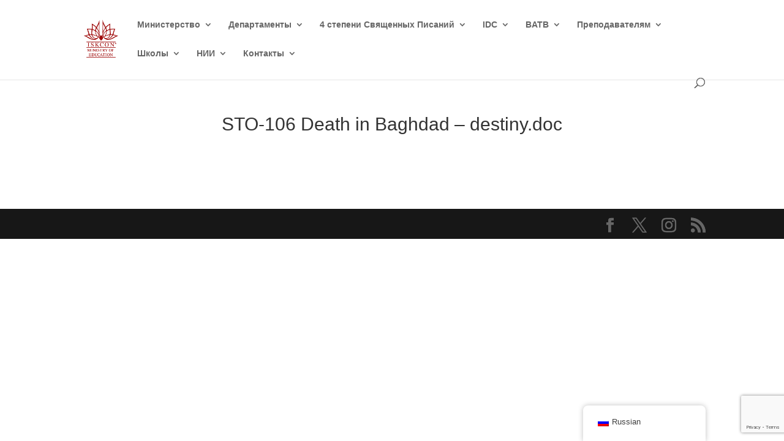

--- FILE ---
content_type: text/html; charset=utf-8
request_url: https://www.google.com/recaptcha/api2/anchor?ar=1&k=6LcevzAmAAAAAEAJQ_jtKObFyoPEwwT8OzBVD5uf&co=aHR0cHM6Ly9pc2tjb25lZHVjYXRpb24ub3JnOjQ0Mw..&hl=en&v=PoyoqOPhxBO7pBk68S4YbpHZ&size=invisible&anchor-ms=20000&execute-ms=30000&cb=a5ked41nin1a
body_size: 48891
content:
<!DOCTYPE HTML><html dir="ltr" lang="en"><head><meta http-equiv="Content-Type" content="text/html; charset=UTF-8">
<meta http-equiv="X-UA-Compatible" content="IE=edge">
<title>reCAPTCHA</title>
<style type="text/css">
/* cyrillic-ext */
@font-face {
  font-family: 'Roboto';
  font-style: normal;
  font-weight: 400;
  font-stretch: 100%;
  src: url(//fonts.gstatic.com/s/roboto/v48/KFO7CnqEu92Fr1ME7kSn66aGLdTylUAMa3GUBHMdazTgWw.woff2) format('woff2');
  unicode-range: U+0460-052F, U+1C80-1C8A, U+20B4, U+2DE0-2DFF, U+A640-A69F, U+FE2E-FE2F;
}
/* cyrillic */
@font-face {
  font-family: 'Roboto';
  font-style: normal;
  font-weight: 400;
  font-stretch: 100%;
  src: url(//fonts.gstatic.com/s/roboto/v48/KFO7CnqEu92Fr1ME7kSn66aGLdTylUAMa3iUBHMdazTgWw.woff2) format('woff2');
  unicode-range: U+0301, U+0400-045F, U+0490-0491, U+04B0-04B1, U+2116;
}
/* greek-ext */
@font-face {
  font-family: 'Roboto';
  font-style: normal;
  font-weight: 400;
  font-stretch: 100%;
  src: url(//fonts.gstatic.com/s/roboto/v48/KFO7CnqEu92Fr1ME7kSn66aGLdTylUAMa3CUBHMdazTgWw.woff2) format('woff2');
  unicode-range: U+1F00-1FFF;
}
/* greek */
@font-face {
  font-family: 'Roboto';
  font-style: normal;
  font-weight: 400;
  font-stretch: 100%;
  src: url(//fonts.gstatic.com/s/roboto/v48/KFO7CnqEu92Fr1ME7kSn66aGLdTylUAMa3-UBHMdazTgWw.woff2) format('woff2');
  unicode-range: U+0370-0377, U+037A-037F, U+0384-038A, U+038C, U+038E-03A1, U+03A3-03FF;
}
/* math */
@font-face {
  font-family: 'Roboto';
  font-style: normal;
  font-weight: 400;
  font-stretch: 100%;
  src: url(//fonts.gstatic.com/s/roboto/v48/KFO7CnqEu92Fr1ME7kSn66aGLdTylUAMawCUBHMdazTgWw.woff2) format('woff2');
  unicode-range: U+0302-0303, U+0305, U+0307-0308, U+0310, U+0312, U+0315, U+031A, U+0326-0327, U+032C, U+032F-0330, U+0332-0333, U+0338, U+033A, U+0346, U+034D, U+0391-03A1, U+03A3-03A9, U+03B1-03C9, U+03D1, U+03D5-03D6, U+03F0-03F1, U+03F4-03F5, U+2016-2017, U+2034-2038, U+203C, U+2040, U+2043, U+2047, U+2050, U+2057, U+205F, U+2070-2071, U+2074-208E, U+2090-209C, U+20D0-20DC, U+20E1, U+20E5-20EF, U+2100-2112, U+2114-2115, U+2117-2121, U+2123-214F, U+2190, U+2192, U+2194-21AE, U+21B0-21E5, U+21F1-21F2, U+21F4-2211, U+2213-2214, U+2216-22FF, U+2308-230B, U+2310, U+2319, U+231C-2321, U+2336-237A, U+237C, U+2395, U+239B-23B7, U+23D0, U+23DC-23E1, U+2474-2475, U+25AF, U+25B3, U+25B7, U+25BD, U+25C1, U+25CA, U+25CC, U+25FB, U+266D-266F, U+27C0-27FF, U+2900-2AFF, U+2B0E-2B11, U+2B30-2B4C, U+2BFE, U+3030, U+FF5B, U+FF5D, U+1D400-1D7FF, U+1EE00-1EEFF;
}
/* symbols */
@font-face {
  font-family: 'Roboto';
  font-style: normal;
  font-weight: 400;
  font-stretch: 100%;
  src: url(//fonts.gstatic.com/s/roboto/v48/KFO7CnqEu92Fr1ME7kSn66aGLdTylUAMaxKUBHMdazTgWw.woff2) format('woff2');
  unicode-range: U+0001-000C, U+000E-001F, U+007F-009F, U+20DD-20E0, U+20E2-20E4, U+2150-218F, U+2190, U+2192, U+2194-2199, U+21AF, U+21E6-21F0, U+21F3, U+2218-2219, U+2299, U+22C4-22C6, U+2300-243F, U+2440-244A, U+2460-24FF, U+25A0-27BF, U+2800-28FF, U+2921-2922, U+2981, U+29BF, U+29EB, U+2B00-2BFF, U+4DC0-4DFF, U+FFF9-FFFB, U+10140-1018E, U+10190-1019C, U+101A0, U+101D0-101FD, U+102E0-102FB, U+10E60-10E7E, U+1D2C0-1D2D3, U+1D2E0-1D37F, U+1F000-1F0FF, U+1F100-1F1AD, U+1F1E6-1F1FF, U+1F30D-1F30F, U+1F315, U+1F31C, U+1F31E, U+1F320-1F32C, U+1F336, U+1F378, U+1F37D, U+1F382, U+1F393-1F39F, U+1F3A7-1F3A8, U+1F3AC-1F3AF, U+1F3C2, U+1F3C4-1F3C6, U+1F3CA-1F3CE, U+1F3D4-1F3E0, U+1F3ED, U+1F3F1-1F3F3, U+1F3F5-1F3F7, U+1F408, U+1F415, U+1F41F, U+1F426, U+1F43F, U+1F441-1F442, U+1F444, U+1F446-1F449, U+1F44C-1F44E, U+1F453, U+1F46A, U+1F47D, U+1F4A3, U+1F4B0, U+1F4B3, U+1F4B9, U+1F4BB, U+1F4BF, U+1F4C8-1F4CB, U+1F4D6, U+1F4DA, U+1F4DF, U+1F4E3-1F4E6, U+1F4EA-1F4ED, U+1F4F7, U+1F4F9-1F4FB, U+1F4FD-1F4FE, U+1F503, U+1F507-1F50B, U+1F50D, U+1F512-1F513, U+1F53E-1F54A, U+1F54F-1F5FA, U+1F610, U+1F650-1F67F, U+1F687, U+1F68D, U+1F691, U+1F694, U+1F698, U+1F6AD, U+1F6B2, U+1F6B9-1F6BA, U+1F6BC, U+1F6C6-1F6CF, U+1F6D3-1F6D7, U+1F6E0-1F6EA, U+1F6F0-1F6F3, U+1F6F7-1F6FC, U+1F700-1F7FF, U+1F800-1F80B, U+1F810-1F847, U+1F850-1F859, U+1F860-1F887, U+1F890-1F8AD, U+1F8B0-1F8BB, U+1F8C0-1F8C1, U+1F900-1F90B, U+1F93B, U+1F946, U+1F984, U+1F996, U+1F9E9, U+1FA00-1FA6F, U+1FA70-1FA7C, U+1FA80-1FA89, U+1FA8F-1FAC6, U+1FACE-1FADC, U+1FADF-1FAE9, U+1FAF0-1FAF8, U+1FB00-1FBFF;
}
/* vietnamese */
@font-face {
  font-family: 'Roboto';
  font-style: normal;
  font-weight: 400;
  font-stretch: 100%;
  src: url(//fonts.gstatic.com/s/roboto/v48/KFO7CnqEu92Fr1ME7kSn66aGLdTylUAMa3OUBHMdazTgWw.woff2) format('woff2');
  unicode-range: U+0102-0103, U+0110-0111, U+0128-0129, U+0168-0169, U+01A0-01A1, U+01AF-01B0, U+0300-0301, U+0303-0304, U+0308-0309, U+0323, U+0329, U+1EA0-1EF9, U+20AB;
}
/* latin-ext */
@font-face {
  font-family: 'Roboto';
  font-style: normal;
  font-weight: 400;
  font-stretch: 100%;
  src: url(//fonts.gstatic.com/s/roboto/v48/KFO7CnqEu92Fr1ME7kSn66aGLdTylUAMa3KUBHMdazTgWw.woff2) format('woff2');
  unicode-range: U+0100-02BA, U+02BD-02C5, U+02C7-02CC, U+02CE-02D7, U+02DD-02FF, U+0304, U+0308, U+0329, U+1D00-1DBF, U+1E00-1E9F, U+1EF2-1EFF, U+2020, U+20A0-20AB, U+20AD-20C0, U+2113, U+2C60-2C7F, U+A720-A7FF;
}
/* latin */
@font-face {
  font-family: 'Roboto';
  font-style: normal;
  font-weight: 400;
  font-stretch: 100%;
  src: url(//fonts.gstatic.com/s/roboto/v48/KFO7CnqEu92Fr1ME7kSn66aGLdTylUAMa3yUBHMdazQ.woff2) format('woff2');
  unicode-range: U+0000-00FF, U+0131, U+0152-0153, U+02BB-02BC, U+02C6, U+02DA, U+02DC, U+0304, U+0308, U+0329, U+2000-206F, U+20AC, U+2122, U+2191, U+2193, U+2212, U+2215, U+FEFF, U+FFFD;
}
/* cyrillic-ext */
@font-face {
  font-family: 'Roboto';
  font-style: normal;
  font-weight: 500;
  font-stretch: 100%;
  src: url(//fonts.gstatic.com/s/roboto/v48/KFO7CnqEu92Fr1ME7kSn66aGLdTylUAMa3GUBHMdazTgWw.woff2) format('woff2');
  unicode-range: U+0460-052F, U+1C80-1C8A, U+20B4, U+2DE0-2DFF, U+A640-A69F, U+FE2E-FE2F;
}
/* cyrillic */
@font-face {
  font-family: 'Roboto';
  font-style: normal;
  font-weight: 500;
  font-stretch: 100%;
  src: url(//fonts.gstatic.com/s/roboto/v48/KFO7CnqEu92Fr1ME7kSn66aGLdTylUAMa3iUBHMdazTgWw.woff2) format('woff2');
  unicode-range: U+0301, U+0400-045F, U+0490-0491, U+04B0-04B1, U+2116;
}
/* greek-ext */
@font-face {
  font-family: 'Roboto';
  font-style: normal;
  font-weight: 500;
  font-stretch: 100%;
  src: url(//fonts.gstatic.com/s/roboto/v48/KFO7CnqEu92Fr1ME7kSn66aGLdTylUAMa3CUBHMdazTgWw.woff2) format('woff2');
  unicode-range: U+1F00-1FFF;
}
/* greek */
@font-face {
  font-family: 'Roboto';
  font-style: normal;
  font-weight: 500;
  font-stretch: 100%;
  src: url(//fonts.gstatic.com/s/roboto/v48/KFO7CnqEu92Fr1ME7kSn66aGLdTylUAMa3-UBHMdazTgWw.woff2) format('woff2');
  unicode-range: U+0370-0377, U+037A-037F, U+0384-038A, U+038C, U+038E-03A1, U+03A3-03FF;
}
/* math */
@font-face {
  font-family: 'Roboto';
  font-style: normal;
  font-weight: 500;
  font-stretch: 100%;
  src: url(//fonts.gstatic.com/s/roboto/v48/KFO7CnqEu92Fr1ME7kSn66aGLdTylUAMawCUBHMdazTgWw.woff2) format('woff2');
  unicode-range: U+0302-0303, U+0305, U+0307-0308, U+0310, U+0312, U+0315, U+031A, U+0326-0327, U+032C, U+032F-0330, U+0332-0333, U+0338, U+033A, U+0346, U+034D, U+0391-03A1, U+03A3-03A9, U+03B1-03C9, U+03D1, U+03D5-03D6, U+03F0-03F1, U+03F4-03F5, U+2016-2017, U+2034-2038, U+203C, U+2040, U+2043, U+2047, U+2050, U+2057, U+205F, U+2070-2071, U+2074-208E, U+2090-209C, U+20D0-20DC, U+20E1, U+20E5-20EF, U+2100-2112, U+2114-2115, U+2117-2121, U+2123-214F, U+2190, U+2192, U+2194-21AE, U+21B0-21E5, U+21F1-21F2, U+21F4-2211, U+2213-2214, U+2216-22FF, U+2308-230B, U+2310, U+2319, U+231C-2321, U+2336-237A, U+237C, U+2395, U+239B-23B7, U+23D0, U+23DC-23E1, U+2474-2475, U+25AF, U+25B3, U+25B7, U+25BD, U+25C1, U+25CA, U+25CC, U+25FB, U+266D-266F, U+27C0-27FF, U+2900-2AFF, U+2B0E-2B11, U+2B30-2B4C, U+2BFE, U+3030, U+FF5B, U+FF5D, U+1D400-1D7FF, U+1EE00-1EEFF;
}
/* symbols */
@font-face {
  font-family: 'Roboto';
  font-style: normal;
  font-weight: 500;
  font-stretch: 100%;
  src: url(//fonts.gstatic.com/s/roboto/v48/KFO7CnqEu92Fr1ME7kSn66aGLdTylUAMaxKUBHMdazTgWw.woff2) format('woff2');
  unicode-range: U+0001-000C, U+000E-001F, U+007F-009F, U+20DD-20E0, U+20E2-20E4, U+2150-218F, U+2190, U+2192, U+2194-2199, U+21AF, U+21E6-21F0, U+21F3, U+2218-2219, U+2299, U+22C4-22C6, U+2300-243F, U+2440-244A, U+2460-24FF, U+25A0-27BF, U+2800-28FF, U+2921-2922, U+2981, U+29BF, U+29EB, U+2B00-2BFF, U+4DC0-4DFF, U+FFF9-FFFB, U+10140-1018E, U+10190-1019C, U+101A0, U+101D0-101FD, U+102E0-102FB, U+10E60-10E7E, U+1D2C0-1D2D3, U+1D2E0-1D37F, U+1F000-1F0FF, U+1F100-1F1AD, U+1F1E6-1F1FF, U+1F30D-1F30F, U+1F315, U+1F31C, U+1F31E, U+1F320-1F32C, U+1F336, U+1F378, U+1F37D, U+1F382, U+1F393-1F39F, U+1F3A7-1F3A8, U+1F3AC-1F3AF, U+1F3C2, U+1F3C4-1F3C6, U+1F3CA-1F3CE, U+1F3D4-1F3E0, U+1F3ED, U+1F3F1-1F3F3, U+1F3F5-1F3F7, U+1F408, U+1F415, U+1F41F, U+1F426, U+1F43F, U+1F441-1F442, U+1F444, U+1F446-1F449, U+1F44C-1F44E, U+1F453, U+1F46A, U+1F47D, U+1F4A3, U+1F4B0, U+1F4B3, U+1F4B9, U+1F4BB, U+1F4BF, U+1F4C8-1F4CB, U+1F4D6, U+1F4DA, U+1F4DF, U+1F4E3-1F4E6, U+1F4EA-1F4ED, U+1F4F7, U+1F4F9-1F4FB, U+1F4FD-1F4FE, U+1F503, U+1F507-1F50B, U+1F50D, U+1F512-1F513, U+1F53E-1F54A, U+1F54F-1F5FA, U+1F610, U+1F650-1F67F, U+1F687, U+1F68D, U+1F691, U+1F694, U+1F698, U+1F6AD, U+1F6B2, U+1F6B9-1F6BA, U+1F6BC, U+1F6C6-1F6CF, U+1F6D3-1F6D7, U+1F6E0-1F6EA, U+1F6F0-1F6F3, U+1F6F7-1F6FC, U+1F700-1F7FF, U+1F800-1F80B, U+1F810-1F847, U+1F850-1F859, U+1F860-1F887, U+1F890-1F8AD, U+1F8B0-1F8BB, U+1F8C0-1F8C1, U+1F900-1F90B, U+1F93B, U+1F946, U+1F984, U+1F996, U+1F9E9, U+1FA00-1FA6F, U+1FA70-1FA7C, U+1FA80-1FA89, U+1FA8F-1FAC6, U+1FACE-1FADC, U+1FADF-1FAE9, U+1FAF0-1FAF8, U+1FB00-1FBFF;
}
/* vietnamese */
@font-face {
  font-family: 'Roboto';
  font-style: normal;
  font-weight: 500;
  font-stretch: 100%;
  src: url(//fonts.gstatic.com/s/roboto/v48/KFO7CnqEu92Fr1ME7kSn66aGLdTylUAMa3OUBHMdazTgWw.woff2) format('woff2');
  unicode-range: U+0102-0103, U+0110-0111, U+0128-0129, U+0168-0169, U+01A0-01A1, U+01AF-01B0, U+0300-0301, U+0303-0304, U+0308-0309, U+0323, U+0329, U+1EA0-1EF9, U+20AB;
}
/* latin-ext */
@font-face {
  font-family: 'Roboto';
  font-style: normal;
  font-weight: 500;
  font-stretch: 100%;
  src: url(//fonts.gstatic.com/s/roboto/v48/KFO7CnqEu92Fr1ME7kSn66aGLdTylUAMa3KUBHMdazTgWw.woff2) format('woff2');
  unicode-range: U+0100-02BA, U+02BD-02C5, U+02C7-02CC, U+02CE-02D7, U+02DD-02FF, U+0304, U+0308, U+0329, U+1D00-1DBF, U+1E00-1E9F, U+1EF2-1EFF, U+2020, U+20A0-20AB, U+20AD-20C0, U+2113, U+2C60-2C7F, U+A720-A7FF;
}
/* latin */
@font-face {
  font-family: 'Roboto';
  font-style: normal;
  font-weight: 500;
  font-stretch: 100%;
  src: url(//fonts.gstatic.com/s/roboto/v48/KFO7CnqEu92Fr1ME7kSn66aGLdTylUAMa3yUBHMdazQ.woff2) format('woff2');
  unicode-range: U+0000-00FF, U+0131, U+0152-0153, U+02BB-02BC, U+02C6, U+02DA, U+02DC, U+0304, U+0308, U+0329, U+2000-206F, U+20AC, U+2122, U+2191, U+2193, U+2212, U+2215, U+FEFF, U+FFFD;
}
/* cyrillic-ext */
@font-face {
  font-family: 'Roboto';
  font-style: normal;
  font-weight: 900;
  font-stretch: 100%;
  src: url(//fonts.gstatic.com/s/roboto/v48/KFO7CnqEu92Fr1ME7kSn66aGLdTylUAMa3GUBHMdazTgWw.woff2) format('woff2');
  unicode-range: U+0460-052F, U+1C80-1C8A, U+20B4, U+2DE0-2DFF, U+A640-A69F, U+FE2E-FE2F;
}
/* cyrillic */
@font-face {
  font-family: 'Roboto';
  font-style: normal;
  font-weight: 900;
  font-stretch: 100%;
  src: url(//fonts.gstatic.com/s/roboto/v48/KFO7CnqEu92Fr1ME7kSn66aGLdTylUAMa3iUBHMdazTgWw.woff2) format('woff2');
  unicode-range: U+0301, U+0400-045F, U+0490-0491, U+04B0-04B1, U+2116;
}
/* greek-ext */
@font-face {
  font-family: 'Roboto';
  font-style: normal;
  font-weight: 900;
  font-stretch: 100%;
  src: url(//fonts.gstatic.com/s/roboto/v48/KFO7CnqEu92Fr1ME7kSn66aGLdTylUAMa3CUBHMdazTgWw.woff2) format('woff2');
  unicode-range: U+1F00-1FFF;
}
/* greek */
@font-face {
  font-family: 'Roboto';
  font-style: normal;
  font-weight: 900;
  font-stretch: 100%;
  src: url(//fonts.gstatic.com/s/roboto/v48/KFO7CnqEu92Fr1ME7kSn66aGLdTylUAMa3-UBHMdazTgWw.woff2) format('woff2');
  unicode-range: U+0370-0377, U+037A-037F, U+0384-038A, U+038C, U+038E-03A1, U+03A3-03FF;
}
/* math */
@font-face {
  font-family: 'Roboto';
  font-style: normal;
  font-weight: 900;
  font-stretch: 100%;
  src: url(//fonts.gstatic.com/s/roboto/v48/KFO7CnqEu92Fr1ME7kSn66aGLdTylUAMawCUBHMdazTgWw.woff2) format('woff2');
  unicode-range: U+0302-0303, U+0305, U+0307-0308, U+0310, U+0312, U+0315, U+031A, U+0326-0327, U+032C, U+032F-0330, U+0332-0333, U+0338, U+033A, U+0346, U+034D, U+0391-03A1, U+03A3-03A9, U+03B1-03C9, U+03D1, U+03D5-03D6, U+03F0-03F1, U+03F4-03F5, U+2016-2017, U+2034-2038, U+203C, U+2040, U+2043, U+2047, U+2050, U+2057, U+205F, U+2070-2071, U+2074-208E, U+2090-209C, U+20D0-20DC, U+20E1, U+20E5-20EF, U+2100-2112, U+2114-2115, U+2117-2121, U+2123-214F, U+2190, U+2192, U+2194-21AE, U+21B0-21E5, U+21F1-21F2, U+21F4-2211, U+2213-2214, U+2216-22FF, U+2308-230B, U+2310, U+2319, U+231C-2321, U+2336-237A, U+237C, U+2395, U+239B-23B7, U+23D0, U+23DC-23E1, U+2474-2475, U+25AF, U+25B3, U+25B7, U+25BD, U+25C1, U+25CA, U+25CC, U+25FB, U+266D-266F, U+27C0-27FF, U+2900-2AFF, U+2B0E-2B11, U+2B30-2B4C, U+2BFE, U+3030, U+FF5B, U+FF5D, U+1D400-1D7FF, U+1EE00-1EEFF;
}
/* symbols */
@font-face {
  font-family: 'Roboto';
  font-style: normal;
  font-weight: 900;
  font-stretch: 100%;
  src: url(//fonts.gstatic.com/s/roboto/v48/KFO7CnqEu92Fr1ME7kSn66aGLdTylUAMaxKUBHMdazTgWw.woff2) format('woff2');
  unicode-range: U+0001-000C, U+000E-001F, U+007F-009F, U+20DD-20E0, U+20E2-20E4, U+2150-218F, U+2190, U+2192, U+2194-2199, U+21AF, U+21E6-21F0, U+21F3, U+2218-2219, U+2299, U+22C4-22C6, U+2300-243F, U+2440-244A, U+2460-24FF, U+25A0-27BF, U+2800-28FF, U+2921-2922, U+2981, U+29BF, U+29EB, U+2B00-2BFF, U+4DC0-4DFF, U+FFF9-FFFB, U+10140-1018E, U+10190-1019C, U+101A0, U+101D0-101FD, U+102E0-102FB, U+10E60-10E7E, U+1D2C0-1D2D3, U+1D2E0-1D37F, U+1F000-1F0FF, U+1F100-1F1AD, U+1F1E6-1F1FF, U+1F30D-1F30F, U+1F315, U+1F31C, U+1F31E, U+1F320-1F32C, U+1F336, U+1F378, U+1F37D, U+1F382, U+1F393-1F39F, U+1F3A7-1F3A8, U+1F3AC-1F3AF, U+1F3C2, U+1F3C4-1F3C6, U+1F3CA-1F3CE, U+1F3D4-1F3E0, U+1F3ED, U+1F3F1-1F3F3, U+1F3F5-1F3F7, U+1F408, U+1F415, U+1F41F, U+1F426, U+1F43F, U+1F441-1F442, U+1F444, U+1F446-1F449, U+1F44C-1F44E, U+1F453, U+1F46A, U+1F47D, U+1F4A3, U+1F4B0, U+1F4B3, U+1F4B9, U+1F4BB, U+1F4BF, U+1F4C8-1F4CB, U+1F4D6, U+1F4DA, U+1F4DF, U+1F4E3-1F4E6, U+1F4EA-1F4ED, U+1F4F7, U+1F4F9-1F4FB, U+1F4FD-1F4FE, U+1F503, U+1F507-1F50B, U+1F50D, U+1F512-1F513, U+1F53E-1F54A, U+1F54F-1F5FA, U+1F610, U+1F650-1F67F, U+1F687, U+1F68D, U+1F691, U+1F694, U+1F698, U+1F6AD, U+1F6B2, U+1F6B9-1F6BA, U+1F6BC, U+1F6C6-1F6CF, U+1F6D3-1F6D7, U+1F6E0-1F6EA, U+1F6F0-1F6F3, U+1F6F7-1F6FC, U+1F700-1F7FF, U+1F800-1F80B, U+1F810-1F847, U+1F850-1F859, U+1F860-1F887, U+1F890-1F8AD, U+1F8B0-1F8BB, U+1F8C0-1F8C1, U+1F900-1F90B, U+1F93B, U+1F946, U+1F984, U+1F996, U+1F9E9, U+1FA00-1FA6F, U+1FA70-1FA7C, U+1FA80-1FA89, U+1FA8F-1FAC6, U+1FACE-1FADC, U+1FADF-1FAE9, U+1FAF0-1FAF8, U+1FB00-1FBFF;
}
/* vietnamese */
@font-face {
  font-family: 'Roboto';
  font-style: normal;
  font-weight: 900;
  font-stretch: 100%;
  src: url(//fonts.gstatic.com/s/roboto/v48/KFO7CnqEu92Fr1ME7kSn66aGLdTylUAMa3OUBHMdazTgWw.woff2) format('woff2');
  unicode-range: U+0102-0103, U+0110-0111, U+0128-0129, U+0168-0169, U+01A0-01A1, U+01AF-01B0, U+0300-0301, U+0303-0304, U+0308-0309, U+0323, U+0329, U+1EA0-1EF9, U+20AB;
}
/* latin-ext */
@font-face {
  font-family: 'Roboto';
  font-style: normal;
  font-weight: 900;
  font-stretch: 100%;
  src: url(//fonts.gstatic.com/s/roboto/v48/KFO7CnqEu92Fr1ME7kSn66aGLdTylUAMa3KUBHMdazTgWw.woff2) format('woff2');
  unicode-range: U+0100-02BA, U+02BD-02C5, U+02C7-02CC, U+02CE-02D7, U+02DD-02FF, U+0304, U+0308, U+0329, U+1D00-1DBF, U+1E00-1E9F, U+1EF2-1EFF, U+2020, U+20A0-20AB, U+20AD-20C0, U+2113, U+2C60-2C7F, U+A720-A7FF;
}
/* latin */
@font-face {
  font-family: 'Roboto';
  font-style: normal;
  font-weight: 900;
  font-stretch: 100%;
  src: url(//fonts.gstatic.com/s/roboto/v48/KFO7CnqEu92Fr1ME7kSn66aGLdTylUAMa3yUBHMdazQ.woff2) format('woff2');
  unicode-range: U+0000-00FF, U+0131, U+0152-0153, U+02BB-02BC, U+02C6, U+02DA, U+02DC, U+0304, U+0308, U+0329, U+2000-206F, U+20AC, U+2122, U+2191, U+2193, U+2212, U+2215, U+FEFF, U+FFFD;
}

</style>
<link rel="stylesheet" type="text/css" href="https://www.gstatic.com/recaptcha/releases/PoyoqOPhxBO7pBk68S4YbpHZ/styles__ltr.css">
<script nonce="z_28FF1B9W27MZp5u2NU0w" type="text/javascript">window['__recaptcha_api'] = 'https://www.google.com/recaptcha/api2/';</script>
<script type="text/javascript" src="https://www.gstatic.com/recaptcha/releases/PoyoqOPhxBO7pBk68S4YbpHZ/recaptcha__en.js" nonce="z_28FF1B9W27MZp5u2NU0w">
      
    </script></head>
<body><div id="rc-anchor-alert" class="rc-anchor-alert"></div>
<input type="hidden" id="recaptcha-token" value="[base64]">
<script type="text/javascript" nonce="z_28FF1B9W27MZp5u2NU0w">
      recaptcha.anchor.Main.init("[\x22ainput\x22,[\x22bgdata\x22,\x22\x22,\[base64]/[base64]/bmV3IFpbdF0obVswXSk6Sz09Mj9uZXcgWlt0XShtWzBdLG1bMV0pOks9PTM/bmV3IFpbdF0obVswXSxtWzFdLG1bMl0pOks9PTQ/[base64]/[base64]/[base64]/[base64]/[base64]/[base64]/[base64]/[base64]/[base64]/[base64]/[base64]/[base64]/[base64]/[base64]\\u003d\\u003d\x22,\[base64]\\u003d\\u003d\x22,\x22E8K0Z8Kjw4MRbcOmw6fDgcOCw7xxVMKqw4XDujx4TMKPwoTCil7Cl8KOSXN+ecOBIsKAw5VrCsK4wq4zUUcGw6sjwqEPw5/ChSPDmMKHOHgmwpUTw4IRwpgRw5lbJsKkcsKaVcORwrcaw4o3wo/Dqn96wql1w6nCuCvCkiYLcy9+w4tUCsKVwrDCt8O0wo7DrsKZw4Enwoxnw7Zuw4Ecw7bCkFTCrMKuNsK+X2d/e8KKwph/T8OcLBpWUcOmcQvCtzgUwq9hZMK9JGvCvzfCosKAJcO/w6/DlELDqiHDvilnOsO9w6LCnUljbEPCkMKjNsK7w68Vw7thw7HCvMKeDnQTN3l6CMKyRsOSGsOCV8Oybxl/[base64]/CgG1OG8KZcnrDv8KXbA7CoAjDmMKwMcOewrRxOAnCqzTClw5bw4TDqXHDiMOuwookDz5WRBxIFQATPMOcw5U5cVnDs8OVw5vDsMONw7LDmG/DosKfw6HDkMOew60CXl3Dp2cKw6HDj8OYNsOYw6TDogfCrHkVw64lwoZkYMOJwpfCk8ObcSthLCzDnThewrfDosKow7VQd3fDq048w5JXf8O/wpTCpW8Aw6tMS8OSwpw5woo0WRBPwpYdDwkfAzjCmsO1w5AVw5XCjlRdLMK6acKgwqlVDj3CkyYMw7YrBcOnwpRtBE/DgMOfwoEuR2ArwrvCuFYpB08twqBqWMKNS8OcB2xFSMOrJzzDjEnCoSckJQ5FW8Osw6zCtUdVw4w4Cm06wr13RFHCvAXClcO0dFFQQsOQDcOOwqkiwqbCnsKEZGBCw6jCnFxVwpMdKMO/XAwwZSI6UcKlw6/[base64]/Cg8OqVlbDtcKpw4bClsKFw6lHwqMeV00bwq3DjHgJD8KrRcKffsOZw7kHZRLCiUZAMD52wo7CsMKdw41DT8KXAQNlfysSWcO3ahU8HMO+fsOnFHw3acKZw5rCjsOQwoDCtcKlZQzDnsKmwpXCkW4Cw6tewrDDvC3DvEzDo8OQw6fCjXQjAEl/[base64]/DrcOZw5LCv8OHcEnCqHvDtMOdVsOaw5dVwq7CncORwpNUw6VePQo/w4HCpMOmXMOjw6t+wqDDr2fClxfCsMONw67DoMOtZ8KDwpYLwp7CjcOSwqVCwr3DoAPDjBjDnFxKw7vCiEDDqiZIfcKFe8OWw615w7jDnsOLYMKZD0FFJcOywrrDgMOXw6bDgcKpw47CqcOHE8K9ZiHCpU/[base64]/[base64]/DgATDtx04wqzDmXLDgHjCnMOXw5DDshwwdVvDp8OtwpZawq1QJ8KwE2bCkcKtwqTDih0kPVvDsMOOw4tZE3fChMOiwop9w7jDiMOBV0JXfcK7w6t3wrrDpcOqBsKhw5/ChMK7w6VqeEdIwrLCnwzChMKwwpHCjcKOHsOrwoHCtRpfw5jCgFgQwrXCglwXwoM7w5/[base64]/Dk1vDqS/DvHLDkUc5ACJdO8KQfTjCoMOJwo9UFcO/NMOnw4vClEnCu8OWe8Ogw7UrwrQEKxcww4djwrsTFMOTXMOEfWZFwqzDkMO4wo/CjsOJIcO6w5HCgMO5W8KnPhDDtQfDvErDvkDDusK+woPDgMO7w5rCtgdAOwsgfsKnw4/ClwhWwqlITiHDgRHDlsOXwobCiB7DtVrCksKJw7rDvsKKw5DDkwYrX8O9a8K1EyrDnSDDo3vDkMOnRzfCqwJHwr9bw5HCosK1AQ1wwr8iw4XCqXjDonfDhRXCt8O1GSjClUMIOX0Rw6JPw6bCo8OEIwt6w74QUXocZ10PFxvDisKEwr3CrEvDonJTYjNPw7bCsUXDrF/CssKlKQTDkMKPYEbCkMK4Hm41AzQrIVZfZxXDozsKwrkewrYjKMOOZ8KzwpvDtx1sMsOYGTjCk8KgwozDhcOGwpTDnsKuwo/DmA7DqcK/LcKewqoUw4bCj2vDs1jDg1QKw4loEsKnNHHDqsKXw4pzWMKNFkrCkjU4w4DCtsOlTcOzw58yKsO5w6dbbsOMwrIMKcK3YMK6RhdFwrTDjhjDqsOmMMKlwpPCiMOaw516wpzCqmbCmcOmw6vCmF/DmsK3wq5ow6PDlxFFw6p5OHnDoMKIwp/DvDUsccK5S8KLdUVyIWrCksKdwrnCvsOvwoIRwp/ChsOcTgJrw7/Cq3rDn8KzwpJ9TMK4wrfDusOYDibDscOZbinCp2Y+woHDnQs8w612wrstw5Quw6rDgMOYGMKswrZ/[base64]/w7U/wptSwqPCgcOawqc9w4jCjMKHwrPDrcKHGcOJw4ANT01uVcK7RFvCh2fCtRDClsK8Z34fwqdjw5kmw5/[base64]/Cii5mJMKQwrBhGBAyw6/DnUvDtsKGSsObwobDqUbDlsOAw6/CjV4kw7HCt0rDpcOSw5t0CMKzN8ODw6DCqENTCcKEw7gWDsOew6JRwolmK2ZnwqfCgMOew7UwT8O0w5jCl25hacOwwq8CNsKuw7t/FsOnwoXCoDHCnsKObsOkLRvDnz4Xw77CiAXDtmgGw655RCUydn5+w71UfDlTw7XChyNwIsOVHsK5GDJpGTTDkMKewqZmwrTDuWo+wqDCsyhvNsKkScK/Yk/CuHDDt8K4EcKewpfDksOnGsKAZMKSNgcIw7d0wqTCpx9Ka8OQwo8rwqrCscK5PQzDt8Omwpl/D3rCui11w7XDkU/DssOyKsK9WcOMfMKHJhLDmmcDKsKnTMOhwqXDmkZZCMOZwrJGIxrDu8O5wpjDnsK0NHJjwqLCiGjDpSURw6MGw797wr/CuRMUw5paw7F0w7HCgcKWwrNLFCpWOHYxXiPCqjvCr8Obwq45woBKCsOdwrJhSDhDw5ECw4nDnMKmwoFYKH/Dr8K7PsOEb8K5w6/ChcO3EB/[base64]/[base64]/DsOAwrgAw5zDvAvDgljCocKaw78Zwr3DohvDlFEvf8Kfw5lVwqvDtMKaw5nCmWPDo8KDw4MnQwvCu8Oqw7TCp3HDusOhw73DiUHDk8KSesOxIXc1F1vDsRPCsMKdbsKKNMKYP2tAZx1Iwp41w5DCrcK0EcOoMMKsw75zcRJqwq12fyPCjDlAalbCihvCisKBwrXDpcO/[base64]/[base64]/Ds8OUfsKWw7LDhB93Y3XCnUc2wp9Jw5vDkDxlbgU0wrLCqSUcRnMFE8ObN8Oqw4x/[base64]/wr3CqMKSwoPCssKGw6sVw45HUcKTZMK+w6Mew6rCsQJUMUAWN8OjIjx3PMOTMiHDiDtgVggjwoLCgMOTw5/CscK8TcOjfMKaWCBhw4g8wpbCtksaQ8ObT1PDrCzChcKgGzXCq8KWAMOyZ0VldsOrBcO/GmLDvg1DwqkVwqZ8WsOvw6/DhsOAwprCv8O8wo80wot6woTCs3jCrsKYwoHCrj3Do8Ofwp8NJsO2Ex3DksOiKMKpMMKvwpTCu23CosKsYcOJIEoGw4bDj8K0w6ggK8KWw4DCmxDDmcK2JMKbw7Bjw7fCpsO+wobCmTMyw4E7wpLDm8K/[base64]/Ci8KMcBVTUmo/NgMAworDi8OhwrhdwoPDmVfDocK5OcKXLg3Du8KEdsK+wpLCgQHCjcOqQ8KQYj7CpCLDjMOdMSHCuCTDv8Kbe8KKKVkBQkVFCFbCl8Krw78owq04FBxrw5/Cq8OFw5LDscKWw7zCgmsFDMOLIynDsg9bw6vCjsOcUMOhwrjDqSjDqcKvwrZ0McOqwrPDicOBTyE0ScKhw7jCsF8/eQZMw6rDj8Kcw68zYC/Cn8Ksw7rDqsKUwqDCgD0sw6xjwrTDvxPDt8KiSGlMOEEGw7kAWcKWw4kwWE/[base64]/DncK/fkVewoVjAXTCrD4Vw57DlgvDq8KiBi7CssO/[base64]/[base64]/[base64]/DhsO2Tio0d8K9XMO+wr1OX8O9w5R0IFMcw67CqQI6F8OYfsK1EsOIwoAqV8Oww5PCuwshA1kgAcOmJMK5w44Xd2vDr1BkD8OYwqbDhHfDkDljwqfChBzDgsKFw7XCmSA3dWlNSsOYwr0KNsKrwrXDucKKwpvDjFkMw6ZxbHBbN8Orw4/ClV89IMK+wpPCrHxuEyTCvxYMYsObFcKvbz3DoMOiY8KSwrk0wrvDuzvDqiZ4NlhhK3rCtsO4G2vCuMKhPMKNdn5dD8OAw5xzTcOJw4tKw6HDgz/CvcK8ND7DmhHCqXvDscKDw7FOSsOSwo/DssOANcO4w5vDu8O+wrJ4wq3DosOpHB0yw5XDsFs9ZinCrsKBJMOfCyINZsKkJ8K6DHAvw5xJMRzCjBnDmwrCg8KnO8OFFcKZw6Rbb0JLw5FeQMOMe1AuWz3DnMOKw7AEB39ywp1awrLDsh3Dt8Oyw7bDmU4gBzwNdXMdw61BwpNLwpgcNcOgS8KVacK/QVY7PSfCgUMbY8OyYhIowqvCqgV1wo/DjUjCtkrDqMKcwr/CmcOQO8OMVMKqPnHDsFzCuMOjwqrDs8KNJVbChcOUE8KLwqDDtGLDmMK/cMOoNWBpfAIDIsKrwpDCmQ/[base64]/JMKTwofDpRJZQXV9woLDm8KZNS8KBn4lw6vDhsOHw4bCjcOZwqIqw5fDisOLwrtRfMOCw73DhMKbwo7CrGpnw6DCuMK6a8OtE8OHw57Cv8O1cMO0bhAdXVDDjUUpw5QIwq3Dr3PDih7CmcOawoPDogfCq8O8GQXDuVFYw7MnbsKIeX/DhALCgk1lIcOoBBTCpjJ+w67CjlpJw5/CvVLDuRFLw59USjJ+w4IBwqhjGS3Dr2M7XsOzw5AHwp/DvcKsJMOeTMKXw5jDssOnXUhGw4TDkMKmw69+w4TCoV/CpcO0w5lowrlqw7HDnMO+w505HR/ChyoLw7kZwrTDlcO0wqcyFiZXwoZFwqvDvi/CqMO/wqEUw7lcw4UfZ8OUw6jCqg9cw5glYUtOwprDjQ3CgzBbw5s8w6zCqlXCjDLDusOWwq1TbMO3wrXClRUoYMO9w4ENw7o2D8KpTMKkwqdsfmM/wqcxwoQzNCl0w54Bw5d3wpMow4MDLRkdTihFw5MKPx9/MMOnY0PDvHBrLHpFw4ljYsKQVEDDm3DDnAJ9dErCncK8woRIM2/Cm1bCiGnCiMK/EcObecOOwodAKMKRasK3w59/w7/Dlwhgw7ZeHcKGw4PDmcOMf8KpSMKySQPCl8KsYcOxw4VPw7ZQaEcvZMOowoLCpGPDsn3DkFTDt8OZwqh3w7NVwoHCs19yDV4Iw7tOdRXDszgfaC3CnhDCoERUBDglCUvCt8OaFsOdasODw6vCsxjDpcKKH8KAw4laZMOdbm/CocKsGV97FcOnDU7DqsOWbibDjcKVw7rDlMOhJ8KNL8KJUFFoPBTDkcKofDPCrsKGw73CpsOcR2TCjycULcKrGELCn8OVw7IsMsK3w5Y/BcOaQ8OvwqvDpsKew7PCqsOzw7YLaMK4w7VhdhQgw4fCs8O/Pzp7WDVtwrMtwrJGVcKoVMOlw4hbJMOHwqZsw6VTwrDCkFoCw7Vaw4swFVQNw7HCpnRBF8Odw7xXwpklw51CecOCw5nDmcKsw70hecOvDWDDhjXDjsOcwqTDtRXCjBbDiMKrw4jClS/CoA/Drx7DsMKnw5jCkcKSKsK9wqQEJcOMPcK4OMOGDcKow6wuw6ARw6DDgsKZwqRBMMO0w5bDtTV0eMKyw7pnw5YMw55rw5dkZcKlM8OfDMObFBQXSBpzeDzDqSHDnMKHOMOiwqxLdQ0RJcOFwp7CpC7DlX5jBcOiw5nChcOEwpzDncKnN8Oaw7/DhgvCmcK/woPDjmYFJMOvwoBOwptgwrh1wr87woxZwrt0PXNrNMK0Z8KtwrJ8RsK7w7rDvsKgwrXCp8K/P8KqeSnDt8KzAC94E8OrZzHDrMKkR8OkHh54WcOjL0Ahwr/DiAIgaMKDw78Jw73CksKtwpvCjMKtwoHCghXCnx/CucK8PXkRSHMpwoHCmF/DjhDCggXClcKbw543wr8+w7B4XEltWgLCkHErwrc2wpgPwoXDvS7CgB3CqMK8T1Ncw5HCp8OOw6PCsFjCl8K8WcKVw798woURbwt8Z8KGwrLDmsOsw5nCuMKsPsOfcR3CjjpWwr/[base64]/w5wLwoTCqAsDPHfCgzfDrcK1w6LCsgHDmU4PNBobA8OxwrZWw5jCuMK8w7HDkwrDuA0yw4g7ecOtw6bDssK1w67Dsx0Kw40EBMKMwrLDhMOsZmBiwphoDcKxSMK3w4F7VhDDgl5Pwq/[base64]/[base64]/CjHbDryQDw5PDlcO3w68cw57DryRzw67Cs8KIX8O2EEE7f1Yww6vDqhvDhVJGUxbDjsK/SMKKw6Mrw4FBY8KtwrbDjV3DhhFlw4hxcsOLfMKxw4PClkplwqZ8WTvDu8Kuw4zDt2jDnMOMwoZ4w4MTOVHCpykHSVPCtlXCmcKJCcO/[base64]/CrsOpwqzCqjzCsMKGMMOGw7LDnF/Dn8KdwrIuw4jDiQclWVAVLsOZwrs5w5HCgMKca8OrwrLCjcKFwqXCjsO3IwgwHsKpVcKkLF9ZAVHCsnB0wqMxCk/[base64]/DoxfCi8Kmw5E2wqLCv8KtEcOxT2zDkcOyw73DosKzcMOqw57DgsKlwplRwqRkwrZuwp7CtMOgw5cCwqvDgcKLw4jCsTpvMMORVcOYaVTDmFgsw4rCkXopw4jDsid3wpITw6XCsR3CvmdeAsKtwrRAMsOLAcKxGMKmwrY0w7jCmD/CicO8P3MWKi3DiGXCqxFpwqplF8OsGGpkbcO2wpTDnmFZwpBRwrjCnF9Fw7TDtW4ofxPCucOYwoI8RcO5w47CmMOLwoBRKgnDq2oLO1BZBcOxEXdwZXbClMKZRhF+T3hpw6HDvsOowrnDusK4J3UWfcKIwqwCw4Uow73DkcO/CgbDlEJEWcOldgbCocK+eAbDjMObAMKJw4Ndw4bDqCLDnVHCgi3CjWLCvkTDvMK3KykMw4tyw7E/E8OcScKCJD96NAnCoxXCixLDqFjDhmvDhMKLwpxWwpHCjMKYPnXDoB/Cu8KQeirCvxXDusK2wqoFHsKUQ219w6HDk0XDsRHDi8KWdcOHw7PDgwMQYnnCuCvCmH7CighTYR7CgcK1wooNw7rCv8KFZS3Doh5GDDfDgMK4wrDCtX/DgsOoQgLDncOSEiB+w4pLwovDicKcdUnCp8OEMTciBMK5Iy/CgR3DkMOGOk/CkW4fIcKRw7LChsKffsOuw7LDqVsJwr01wpI3EyvCk8OGLMKow6xUP09EADVnKsKIBiJjfy/DoyB6HA1mwoHCsC7DkcKFw5/DncOGw7ITIinCpsKEw5g1ajzDl8ORcgZowoAqUUhiZcOcw7jDtMKlw59jwrMPSSfClHhrBcOGw48BZsKgw5Qkwrd9TMKTwqkFPyoWw51AR8KNw4tUwpHCicKgDFbCi8OKZhkmw7sSw7JHRQ/DrMObdHvDmR0aMBUrKBRNwqRUaALCqjvDm8KnKjhJUsOuNMKcwrEkQVfDrSzCmXwvwrAKEX/CgsKJwrTDmm/[base64]/K8OTw5/DqcK/w6Zkw4fCssK3aAjDoV92wonDjMO9w6EkLwzDpcOSW8Kzw5MfTsOww4vCosKXw7PCtcOYRcODw4HDgMOcZ18oFykUbzIAwqU7FC5JNCIIMMKxbsKcZivClMOxD2pkw5zDux7CpsKLOsONEMK5wpvCnE0QYHRiw61MJsKgw5I/OMOcw5fDu0jCrww4w5fDlWp9w5FoDlEZw47CvcOcbXzDqcKrKcOmRcKdWMOuw5rClV3DusKzVMOgB0jDgSLChcODw4rCj1NNSMO2w54qKH5Qd2HCm0YEWMOqw49jwpkjQUDCn2PCv0lhwpZSw7DDhsOMwp/DuMO/Ljttw4kyUMKhSQY8MB7CqURDXwtdwrcwaVpEbk1+QAJLB28Mw7UfV23CrcOjZ8ObwrfDqlLDhcO7GcOFRXB4w4/DusKYWTsywrAoTMKIw57CnUnDuMKVak7Co8OKw7/DpsKiwodjw4fCpMOZDncJw5LDiGLCmjTDv1ALdGcbUCFpwr3Ch8OVw74bw4vCrMK9MELDosKJdhfCnnjDvR3CuQtpw6U5w4zCswttw4LCnkRJNwrCgyYJdWrDuAIpw6/[base64]/[base64]/wp3Ci8Kfwo/CimHCojBDw6lzwqIEJgnCsk/CrxIcAMKxw6YtQ07Cr8O/f8K+DsKvQcKIOsOSw6vDoV7CjX3DvT5sOMKmSMOMN8O2w6lIJgVbw7pEQHh1HMKieDhOc8KqXxwFw6zCoU43GBIRbcOWw4tBTkLChsODMMO2wo7DsjsoYcOhw5YZQ8KmIUdXw4duaDXCnMOQR8Ogw6/Dv1TCuwADw5FyfcKuwrHCi3VXfMOmwox1K8OXwrpgw4XCqMKALwfCh8KObGHDknE1w4ssE8KCQsOqT8KkwrE1w5PDryFWw4cRw4wBw58JwrNBXMOjNH5PwplOwo14LyrCosOHw7bCvQ0jwqBofsO4w4vDjcKvXD9Qwq3CqVnCkj/CscKlZS9Nwr/DtlJDw6zDsB0ISXbCrcKGwoIRwqPDkMOxwooIw5NGKsOwwoXCp2LCt8OUwpzCjMOPwrhtw60EJD/[base64]/DscOiZ0IZI1/Dk1TDmzZRV8KKHD3DscKBw7YbFjtew4XCjMKwJgfCqlMAw4nCqhpWb8Kxe8Oew4Zrwq5ZQioRwpDCrAnCu8KeQkRXZAciCnvCpsOJDD3Cnx3Cg0MwasODw5PCicKKBx1owpIJwrjCjRwsfVzCnhkYw4VZw6x+MmElLsOswofChsKOwrtTw5vDscKqAibCvMO/[base64]/CjcKfw7LCiXw7wpshwoZCw7XDnCPDrsK9EBACwoo0wr/Ds8K6w7fCl8OAwp5owqnDq8KPw4/CkMO1wo/Dh0LCuTp2eAYbwrDCgMOewrcEE380QEXDmx1DZsKpw4VgwofDr8K8w63DtMOZwr4ew4wiDcO6wo4Dw4ZFPMK2wqvCuHfCscOyw47DqMONMsKqdsO3wrNpJsOUXMOxDGDCk8K3wrDCvz3CgcKIwoE9w7vCp8KJwqDCkHowwofCncOdPMO6dcO/Y8O6H8O8w6IMwrbDmcOaw4XCnsKdw4fDvcOHNMKXw44Cwot4R8K5wrY3wp7Cl1kJa05Uw5xNwpUvUSVoHsOawrLChcO+w6zCoT/DqToWEsOcQcOsRsObw7PCpsOhDgzDn0EPZCbDvcOzKMO7IWAgZcO/B07DhsOQH8KcwpXCrMO0LcK+w4fDj1/DpiLCnETCoMO1w6nDmMKtPXBMHHVNRRHCm8OAw6LCk8KJwqXDl8Ola8KfLB1mK3Iywq0HeMO8BhnDocKxwrYzw6fCtH8ew4vCh8KIwpTDjgPDtcOiw4vDgcO/wr1qwpFaHsK5wrzDrsK8BcOBPsOOwo/Cn8ObZ3HCqgnCq17CpsOFwrplX0JeXsK3wqIsNsKxwrLDm8OffTLDusKIWMO1wr/[base64]/DhMOMNUrCu8OTwpBeIcK6wqzDscOUcMOTbMKNwqTDp8OGwr7Dp0tqw6PCk8OWTMKbBsO1Z8KzfTzDimfDj8KRSsOlFmUYwqZKwo7DpWbDk3QNKMOoFHzCo3UEwqgULkPDqwnCoVLCgU3DncOuw5bDi8ODwqDCpX/[base64]/wobCmsK5woYJw6XCt8O/wod4Y8OUZ8KXccOXw7MJw4DCjsO8wp3Dr8O5wo9ZO0rChG/CmMOdXH/CksKTw67Dp2HDi0vCm8O1wqN6PMOTT8K7w7fChSvDiTBBwprCn8KzZMOqw5bDnMOXw7teNMOVw4jDosOicsKrw4lqacOTdhnDvMO5w77ClxZBw7DDlMKpO17Dj1vCoMKRwp5NwpkVLMKUwo1wRMOcJAzCvMO5Rx3DqzDCmDBNXsKZW2/Dkg/CmWrCllXCoVTCtXkTS8KFYcKgwqPDo8O2wqHDvA3CmVTCpn7DhcKZw59fak/DjxfCqi7CgsORMsO3w61/wqUtV8KidUlfw75bTHR8wrDCmMOUK8KKFwDCuzbCsMKJwq7Di3d9wpfDqFTDgFAxAgXDiW8CcxnDt8OKIsO5w4Yyw7dFw6QnQ2hFNkfCpMK8w4jCuEhzw7vClD/DtQvDlcO/w50wC003GsK/w6jDmcKpYMOyw4hCwpEFw4R5MsKYwqxZw7UxwqliBsOlOiRfXsKDw5gbwq/[base64]/cAI/wrbCu8OOHsKud2LDt8KtJcK3wpXDocOhAsKdw4vChMOowpZmw5YoIsOkw6oPwqpFPhRCS1JAC8K1QF/Dp8KZXcKzcMKSw40nw7NXYF0rRsO/wq3DjwcrA8KEwr/Cj8OGwqHCgA8twqrDmWZAwq4qw7Bzw5jDhMONwp4DdcOpPXxXcDrCgD1Fw7RZYn07w4TCnsKjwpTCuTkaw5/DhsOsBQ/ChsOkw5nDksO/wrXClWjDoMKLdsO8FMKTwrjCg8KSw4LCq8KLw7nCj8K1wp9pRzENw5LDj2zCqHlPLcOUIcKmwpbDh8KcwpYhwp/CncKLw6kuZBBgIANTwrlSw6DDmMKZY8KTQjvCkMKLwoLDv8OFIMOYVMOBGcKfX8KiaBPDkwfCvS/DsVPChcOSEBnDk1rDs8KTwpIJwrjDnVBAwoXCtsKEf8KBXQJSaH90wpttTcOewpfDqnVOcsKTwrUFw4sPPV/CiltAVWMNHyjDtWBEYzLDuR7Dk35SwoXCjktdw7TDrMKNQ1YWwp/DucKUwoJ8w7FuwqcrUMKlw7/CsSTDogTCkVllw4LDqUzDscKywoISwq8bVMKcwpPDj8OnwqVRwppbw77Dm0jChQNHbg/CvcOzw4/CtsKdP8Opw7HDnEfCmsOoMcKPRS0Hw6fDtsOmGV9wSMKEcGo6wo8xw7kMwp5MCcOKF3bCh8Kbw5AsWMKJSj9Tw5UEwrzDvAYUeMKjPk7Cn8Oba13CnsOJMUR4wpdxw488VsK2w6/CrMOJJ8OCcjVaw5PDncOHw6oKN8KVwpYMw5/DsgJiXcOGKnbDjsO2VjzDjHDCiH3CosK3worCrMKyFg7CicO2Kw9FwpQ9Lgx1w6YifVvCgDjDghgvKcO4RMKJwr/CgG7CqsOZw5vDpwXDtyrDvgXCvcOzwo4zw4dcMhkJAMKww5TClHTCucKPwoPCrT4NOnVrFhjDvFxGw73Dtyp5wq55KEPDmsKbw6bDmMO7EXvCvC7CucKFDMOrFU4Cwp/DhcO1wqrCs3c4I8O1K8OfwpjDhEnCpTXCtGTChj3DiCp4D8KLaVtlZDkwwpccSsOcw7MUTMKhbDA2X0TDuyvCrsKULhzCviIlGMK+A2PDicOpJSzDicKIVsKFBB86w7TDnsORJirCvsO4LEvDrVpgwoZ6wqdvwoEywoE0wokmRnDDm13Cv8OKGwErI1rCmMKYwrkqF1/CqMO5RDrCuXPDvcK8KsOtP8O2W8OBwrJ0w7jDjX7CsE/[base64]/[base64]/Dv8K4woEVLVAiwoxGw5poCMKjEcOBw69hVnx+eRvCsMOJBsOgZ8KuCsOUwq0iwr8pwqzClMKvw5o5DU/[base64]/DijDDqwPDm1kSTilzwqTCpVwwBz/[base64]/L8KWwpR1w49RcAzCocOtPsKBHFxzw5LDm31Iw5J7VFjCoxNDw6t/[base64]/DuRlzSV0cwpFNw69CR8O6JVPDmnTDv8O+w4rCpC8TwqfDt8KJw6DDocKEUsOgc1TCucKsw4bCtcOmw5BlwrnCoxlffmVtwoHDqMK0D1oyPMK9wqd1XB/DtMOeNUHCqll4wr8wwqtaw7dnLSQ3w4rDqcK4ch3DvS8xwqDDoj5zTMKzw6PCiMK0w4liw4R0DsKbKGnDoAPDrlB9PsKlwqM7w6rDsAREw6ZDY8Kqw4DCoMKiTAbDkXdEwrnCpVtzwpZLN3vDpCrDgMKXw5HCoD3DnArDu1ViSMKXwrzCr8Kww67CqyA/wr3DmMOVQTnDj8Knw7vCpsOHWjo1wozCsi41MUspw5zDm8KUwqbCr0VuDnzDk1/DpcKYBsKfMW5gwr3CqcKhVcK1wrd/wqlQw7PCkRHCqD5EYhvDnsKfJsKQwpovwojDoCHDrAQ1w7LCrSPCvMOIBAFtCAIZNXzDkiV3wo3DtnHDu8OOw5bDtxvDuMKlY8OMwqLCvsOWNsO4NiHCsQwUY8OzbGLDsMO0b8OaDcOyw6PCgMKIw5Ygw4HCokfCtjRxd1dRfUjDoV/DusOIe8O3w7zChMKQwp7CjMOKwr1UVng3NEcOWl9eQcOKwo/DmlLDpWQWwoFJw7DChsK/w54Qw5HCm8KvURACw4EOdcKUWSPDusOtGcK1eDthw7bDgz/[base64]/wqV+w4/Dj8OCw63DsC7DsMO+wrbCjHwEFz/Ck8OewqRmTMKswr9zw6nCg3dWwrBKEF9lCMKYwrNJw5PDpMODw75kLMKHJ8OxKsKaIEwcw4YJw6XDj8OZw4/Cih3Cv15ZO3sQw5rCuyc7w5kEA8OYwqZVXMO2KkRBbm12DsKYwobDlzkbDMOKwodxH8KNCcKWwqbCgEs8w7bDrcKEwqtvwo4QBMO4w4/[base64]/CkMKPwpDDqVUvw4rCocOUw7oAf8OiwrrDnD/Cn1vChhouwrPDnm3DmS0NJ8O8DMKTwr3DvAfDoifCnsKKwqkcw5gNCMOewoFFw6UAOcKfwogDU8OwC0A+QMOkIcK4dSZOw4pJw6LCo8Ouw6VqwrXCuxXDoStkVD/DkhTDn8K+w5pcwoTDox/CrRUawr3Cp8KOw5TCk1FPwoTDiSXCoMK9f8O1w6/[base64]/DiijDoUPDhcObw7JzA0BEw4slwrfDmMK/w5lBwqHDiC4hw4/[base64]/DiXDDmBDClMKFwqh6IcOEGsKSWirDrsKNScKWw59tw5rCmyxvwqoteGTDjDxZw4AUEjNvZ2nCisKfwqHDg8OdUhNgwpzCpksGS8OqOwxaw4NQwpDCkE7Co03DiV/[base64]/[base64]/[base64]/[base64]/CrcKPwot8wqMqO1RHwpDCt8OOM8KfaGbCvsOlw73Cr8KUw4nDvsKqwo/[base64]/Dr2LDr3tZJgNEw6BrOW5Uwq88IcOcUsK8wrDDqE/Dl8KYwqPDt8KJwqE8WivCt2BHwqUZMcOywoXCuH1xODvCtMKgMMKzdCwqwp3CqHfCiBRZw7p+w5bCo8O1cS9pLVhbVsO6WcO7K8KPw43DmMOIwrYGw6waT0/DncKbAhlDwpzDkcKGURo4S8KkPnHCrW0OwpgFN8O9w70MwqJvDURvATY2w69NC8K9w7HDtQMncDTCvMK4U2LClsK3w5dCEUh1AHLDhXHDrMKxw73Di8KsIsObw50Gw5DClsKWAcO+ccOiJkhtw7cMM8OHwrNcw5rCiFfCocKWOMKIw7nCpFbDoibCgsK/Zl1pwqFBayTCjA3DvBbCncOuFgdtwoLCvVbCnsOaw5/DscOJLjktaMOBwqzCrQnDg8KpMUp2w7AYwoPDsVHDkl5hLMOBw4XCt8OtHHnDhMKCbhzDh8OvUwPCiMOGQVfCsUMWBMKxAMOrwr/CgsOGwrTCuVnCncKhwqZLfcOZwotuw73CtnrCtiPDpcKyGS7CmD/CkcO9AmfDgsOcwq7CnWtEGMO2XhPDpsKARsO0PsKLwowVwoNKwrbDjsKswoXCkMOKw5ojwo/[base64]/DpW3Dm8KfJ1/[base64]/CncOvM0vCgsKCw5LCiDPDu8OUw4NVL8K2w5gaZXnCqMOMwrnDkzzCm3DDnMOIAFvCgMOeXifDm8K9w4Ugwr7CvCV+wpDCtUHDmB/[base64]/bzbDlBhPw6lWN37Cql4aWcOLwrDDgWjCmntgW8OvVyVxwo/[base64]/CjcOGKcK+B2JrdMO1cjzCt8OBH31gw7Q0wptrYsO8QsKIZTEUw7cGw4fCgMKdZh7Dt8K/wqHDr2sNK8O8Sj8wLcOQGBrCjcOteMKYfMK1J03Cpi3Cr8KlP2Y+VC9SwqwldzJow6vCmDvClznDlSvCjR5JGMKcQEYLw45awrfDj8KIw5fDqsKVQRlFw5DDo3Vlw4k4HmdDdyLCmzDCnnvDtcO6w7Qiw4TDu8OXw7xcMyYiSMOIw5HCkjTDnT/CoMOWF8Kfwo/[base64]/DphssDgfCvxRpw6XDlMOZMH0WNDdvwoDCkMOvw5oVYcKtQMO0ImYcwoPDg8OiwoTCj8KNahrCocKQw7tbw7jCpxkfAcK0w6ZqQz/Dm8OvNcORE0/DgUtbSmVgd8OEJ8Knw6YdLcO2wqzChDZNw63CjMO8w47DpcKuwr7Cs8KLQsK/fcOTw7x+fcKMw4BeM8O4w5HCvMKIfsObwoM0IcKuwplPwqvCk8OKKcOlHR3Dmzg1fsKww64/[base64]/w77Dm8K2CnvCg8OGwowYwoUGJ8KwNcKqe0bChXzCkDAYw7FQblnCusKQw7fCucOAw7DCosO3w68xwrBAwr3CucKTwrHChcOywrkGw5PCmDPCo016w5vDmsKLw6rDocOTwqDDnMKVJ2jClcKrX2IRbMKIPsK9OyfCj8Knw5Bbw7DClcOJwpvDlDhVRMKdDsKfwo/CrsKgbDLCvwIDw7TDs8KhwqbDp8KiwpU/w787wrTDuMOiwrPDgcKtKMKAbBnCiMK8IcKNVEXDt8KZEBrDicO1ZXfDg8KzO8OnN8OHwqwIwqkcwrVPw6/DuTzCmsOTXcK5w5LDuC/DoBUhMSfCnHM3LlLDij3DjUjDgxfCmMKnwrRKw6bCpsKHw5okw4s0A2s8wpMYKcO3a8ONOsKNwpMEw5YSw7nCtyDDq8KrRsK/w7DCosOEw75lW3bCsj/CvMO7wonDvCU/[base64]/Cl8Ogw5DDpMOgw4XCpjAtW8O0w4RBwpDDqcK4HxYhw6fDv10DU8KIw6bCpcOoBsOgwokjF8KOF8OybzRuw5YdKsOKw7bDiVTCjMOqSho3TjNGw7nDgggKwpzDqUYLbsKcwq4jasO1w6/ClU7DlcOSw7bDvBZRdXTDg8KkaFnDl0oEexfDn8Orwq3DuMObwrLCqB/Ct8K2DjPChcK/wpU8w6vDlXxLw7gATsKHdsOgw6/DhsKNJWE+wq/ChABJVxRET8KkwphlPMOTwo3Ch3TDj0hXTcOGRRHDpMKpw4nDscKhwrzCulx4SFscYTgkOsKGw4UEW1jDlcODX8KpfGfChirCvmLCj8ODw7HCuzHDu8KywpXClcONFcOkLMOsC2/CqEE+bsKYw4nDuMK0w5vDpMKiw7p/wo1sw4PDl8KRYsKXwp3Cs0nCpsKuVXjDscOcwrY8FhvCmsKPDMOuLcKywqDCucK5XU3DvUvCu8KDw59/wpR2w51LR0VhACRrw57CvBXDtBlKYzJqw5YuIgUBO8K+CVt1wrUzEAQVwq51dMKedsKyfznDgHLDmsKSw6XCrUfCu8OeDBcqQGDCn8Klw5DDv8KmW8O5LsOSw7bCmWDDpMKFG1TCp8K+XcOWwpXDmsKXZDrCgW/Dm1vDv8OAccOEdMKAR8OZw5QYBcOJw7zChcKuSnTCohQQw7TCixUsw5EGw6nDhsODw7QFFMK1w4LDtR3CrWvDmsKdcVxXJMKqw6/DqcKhMDpNwpbDkMKYwrFabMO2wq3DoAsOw5TDulQ/[base64]/MH7Di8KkZk3ClETCvcOnC8O5w6LCiWIXwrDCncOdw6jDgcK6wpHDgF95OcOkLEpfwqjCscK1wozCssOUwqLDmMK/woQhw65YTMKUw5zCnxstekg7w5McYcKfwrjCrsKGw6t9wpfCpsOIY8OowrXCq8O4a37DgcKawoMTw5Byw6YKeHw0wodtG1cKI8K/Wn3DtgcYBnxVw4nDssOPf8OLRcORw5sqw6NKw4rCv8KDwp3CtsKiKSPCtnLDmypqVxPCvMOrwp8nUS9yw7DCnVV9wpTCg8KHAsOzwoQzwpdTwpJRwrFXwrfDkGfCo0jDgzPDuh/DoB1YYsOaBcKuLV3Dsn/CjR0iPsK8wpPCsMKYwqI9TsOvOcOfwpjCjcOtMUTDtcObwqM2wqpEw4LCmMOdaWrCp8KXD8O6w6LCoMKTwqgswp8nIQnDgcKYXXTCggzCiWYUcAJUUcOLw4/ClBAULX/DoMO7B8KLGcKUSD8+Uxg4ABfDkE/Dh8Krw5nCkMKdwq5pw5XDqB/CgSPDohHCocOiwp/ClcOawp0wwo5kAwBSSHp3w5zDm2/DjDDCgQbCm8KXITxHAU1twqYpwpN4asOcw7B0aF/Cj8Kfw5PDscKsK8O4NMKfw6PCrsOnwoPCkjzDjsOZw5TDjsOtWEocw43Cs8Orw77CgTJ+w5DCgMKQw7TCkX4Ww7sef8O1f2XCscKJwoUiQsK6BlnDokEkJ0JSYcKEw4dKJybDoVPCsDpEL1VuazXDncOmwp/[base64]/DlAPDvMOZwpFqwo7Dly8Cw5JowrVICMOcwp3CqUnDl8KmO8KhDgwFC8KcH1bCl8OeHGZLMcKYc8Kgwoljw4zDjBhBQcOBwrE2eXjDvcKhw6nDkcKLwrVhw6DCs2kafMKXw6pAfBTDtMKpWsKTwp7Cr8O7esOQMsK/wqtkEHQXwrLCsTA2UcOLwpzCnBlLYMKUwrpHwrQgPW8Ww7VOZAoLwqJvwrYUXQBxwr7CvcO3wrk+w7lxEivDtMOdAifDscKlFcOlwrvDsCsVcsKAwrBPwq5Jw5FUwp9YGVPDiG/[base64]/CvsONw4cxw53CssOhw6HCgxNMw67CrjXDgcKVFk7CrF/[base64]/DgVPDvMOHCGQZcwwwR2PDgBvDh8KUAsKZJsOJSkDDk0wySiA1HsKfw5Zsw7DDrCpRH1hNTsOGwr1fXDpGcQo7wot7woguNGl4FcKkw6tLwqQUb1N/BnhOMAbCncKENi8NwqrDs8KkC8K2VWrDmV/DsA9Ya1/DvsKeWsOOW8OkwpPDgkbDuxlnw7/DlTLCvcO7woM2V8OUw5NwwroqwpXDiMK4w4zDkcKnZMOfERdSO8OUAycNPMKFwqPDnDrCmMKIwozDi8O/[base64]/CosKgfFYNwqEmwqPDg8OuEMOWw7HClcOQwphfwqfDmcK4w6/DjMOXFQgtwqBww6NfOxFAw6R/AcOXIMOpwol+w5NiwpnCq8Oewrkgd8KSwqfCgcOIYn7Dk8OuVi11w45YDWzCl8OWJcK7wrPCv8KCw5zDq2IKw7XCpMOzw7cVwrvCuTzDm8Kbwp/[base64]\x22],null,[\x22conf\x22,null,\x226LcevzAmAAAAAEAJQ_jtKObFyoPEwwT8OzBVD5uf\x22,0,null,null,null,1,[21,125,63,73,95,87,41,43,42,83,102,105,109,121],[1017145,362],0,null,null,null,null,0,null,0,null,700,1,null,0,\[base64]/76lBhnEnQkZnOKMAhk\\u003d\x22,0,0,null,null,1,null,0,0,null,null,null,0],\x22https://iskconeducation.org:443\x22,null,[3,1,1],null,null,null,1,3600,[\x22https://www.google.com/intl/en/policies/privacy/\x22,\x22https://www.google.com/intl/en/policies/terms/\x22],\x22RiIlw27GI1mlbbv1Id5TZFh8ApYCxgA+luupd60xoOE\\u003d\x22,1,0,null,1,1768640751546,0,0,[155,55,68,11,3],null,[232,164],\x22RC-qfa5eFXdk4XoEQ\x22,null,null,null,null,null,\x220dAFcWeA4aZPTAelXkrkbLE4UmnK0i_zGRNwDCKWsypfHDoqum5InPOFyLMF1Jdvkl5rGqllUHPMoMXlwuYPgQzL9c4xKiKV6VlA\x22,1768723551528]");
    </script></body></html>

--- FILE ---
content_type: text/css
request_url: https://iskconeducation.org/wp-content/themes/Divi/css/form_css.css?ver=6.7.4
body_size: -196
content:
.myform_input {
	  width: 100%;
	  padding: 12px 20px;
	  margin: 8px 0;
	  display: inline-block;
	  border: 1px solid #ccc;
	  border-radius: 4px;
	  box-sizing: border-box;
	}

	.isksubmit {
	  width: 100%;
	  background-color: #4CAF50;
	  color: white;
	  padding: 14px 20px;
	  margin: 8px 0;
	  border: none;
	  border-radius: 4px;
	  cursor: pointer;
	}

	.isksubmit:hover {
	  background-color: #45a049;
	}

	.myform {
	  border-radius: 5px;
	  background-color: #f2f2f2;
	  padding: 20px;
	}

--- FILE ---
content_type: application/x-javascript
request_url: https://iskconeducation.org/wp-content/themes/Divi/js/my_form.js?ver=6.7.4
body_size: -101
content:
jQuery(function ($) {
    jQuery(document).on('submit', '#myInputForm', function (e) {
        e.preventDefault();
        var form = $('#myInputForm')[0];
        jQuery(".isksubmit").text("Submitting.....");
        var datax = new FormData(form);        
        jQuery.ajax({
            url: my_form.ajaxurl,
            type: 'POST',
            contentType: false,
            processData: false,
            data: datax,
            success: function (response) {
                jQuery(".isksubmit").text("Submit");
				//alert("Thank you your form has been sent successfully");
                $('.myform').html(response);
            }
        });

    });
});